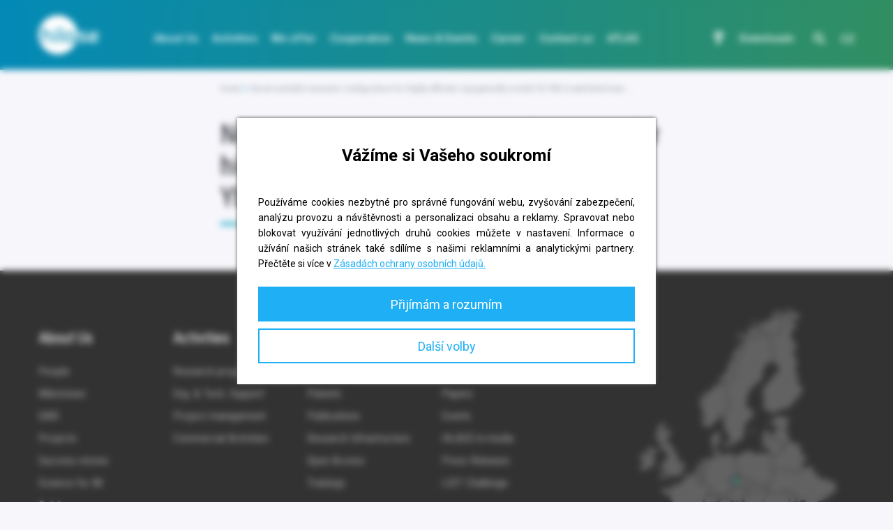

--- FILE ---
content_type: text/html; charset=UTF-8
request_url: https://www.hilase.cz/en/publikace/novel-unstable-resonator-configuration-for-highly-efficient-cryogenically-cooled-ybyag-q-switched-laser/
body_size: 15466
content:
<!DOCTYPE html>
<html lang="en-US" class="no-js">
<head>
	<meta http-equiv="X-UA-Compatible" content="IE=edge" />
	<meta charset="UTF-8">
<script type="text/javascript">
/* <![CDATA[ */
 var gform;gform||(document.addEventListener("gform_main_scripts_loaded",function(){gform.scriptsLoaded=!0}),window.addEventListener("DOMContentLoaded",function(){gform.domLoaded=!0}),gform={domLoaded:!1,scriptsLoaded:!1,initializeOnLoaded:function(o){gform.domLoaded&&gform.scriptsLoaded?o():!gform.domLoaded&&gform.scriptsLoaded?window.addEventListener("DOMContentLoaded",o):document.addEventListener("gform_main_scripts_loaded",o)},hooks:{action:{},filter:{}},addAction:function(o,n,r,t){gform.addHook("action",o,n,r,t)},addFilter:function(o,n,r,t){gform.addHook("filter",o,n,r,t)},doAction:function(o){gform.doHook("action",o,arguments)},applyFilters:function(o){return gform.doHook("filter",o,arguments)},removeAction:function(o,n){gform.removeHook("action",o,n)},removeFilter:function(o,n,r){gform.removeHook("filter",o,n,r)},addHook:function(o,n,r,t,i){null==gform.hooks[o][n]&&(gform.hooks[o][n]=[]);var e=gform.hooks[o][n];null==i&&(i=n+"_"+e.length),gform.hooks[o][n].push({tag:i,callable:r,priority:t=null==t?10:t})},doHook:function(n,o,r){var t;if(r=Array.prototype.slice.call(r,1),null!=gform.hooks[n][o]&&((o=gform.hooks[n][o]).sort(function(o,n){return o.priority-n.priority}),o.forEach(function(o){"function"!=typeof(t=o.callable)&&(t=window[t]),"action"==n?t.apply(null,r):r[0]=t.apply(null,r)})),"filter"==n)return r[0]},removeHook:function(o,n,t,i){var r;null!=gform.hooks[o][n]&&(r=(r=gform.hooks[o][n]).filter(function(o,n,r){return!!(null!=i&&i!=o.tag||null!=t&&t!=o.priority)}),gform.hooks[o][n]=r)}}); 
/* ]]> */
</script>

	<title>Novel unstable resonator configuration for highly efficient cryogenically cooled Yb:YAG Q-switched laser - HiLASE</title>
	<meta name="robots" content="all" />
	<meta name="viewport" content="width=device-width, initial-scale=1.0, viewport-fit=cover" />

    <!-- <meta property="fb:app_id" content="123456789"/> -->
    <!-- <meta property="og:title" content="Hilase" />
<meta property="og:description" content="Hi-tech laserové výzkumné centrum." />-->

<!-- <meta property="og:image" content="https://www.hilase.cz/wp-includes/images/media/default.svg" /> -->

<meta property="og:image" content="" />


<!-- <meta property="og:url" content="https://www.hilase.cz" />
<meta property="og:type" content="website" /> -->

	<link rel="shortcut icon" href="https://www.hilase.cz/wp-content/themes/hilase/images/ico/favicon.ico" />
	<link rel="apple-touch-icon-precomposed" href="https://www.hilase.cz/wp-content/themes/hilase/images/ico/touch-icon.png" />

	<meta name='robots' content='index, follow, max-image-preview:large, max-snippet:-1, max-video-preview:-1' />
	<style>img:is([sizes="auto" i], [sizes^="auto," i]) { contain-intrinsic-size: 3000px 1500px }</style>
	<link rel="alternate" hreflang="cs" href="https://www.hilase.cz/publikace/novel-unstable-resonator-configuration-for-highly-efficient-cryogenically-cooled-ybyag-q-switched-laser/" />
<link rel="alternate" hreflang="en" href="https://www.hilase.cz/en/publikace/novel-unstable-resonator-configuration-for-highly-efficient-cryogenically-cooled-ybyag-q-switched-laser/" />
<link rel="alternate" hreflang="x-default" href="https://www.hilase.cz/publikace/novel-unstable-resonator-configuration-for-highly-efficient-cryogenically-cooled-ybyag-q-switched-laser/" />

	<!-- This site is optimized with the Yoast SEO plugin v23.9 - https://yoast.com/wordpress/plugins/seo/ -->
	<link rel="canonical" href="https://www.hilase.cz/en/publikace/novel-unstable-resonator-configuration-for-highly-efficient-cryogenically-cooled-ybyag-q-switched-laser/" />
	<meta property="og:locale" content="en_US" />
	<meta property="og:type" content="article" />
	<meta property="og:title" content="Novel unstable resonator configuration for highly efficient cryogenically cooled Yb:YAG Q-switched laser - HiLASE" />
	<meta property="og:url" content="https://www.hilase.cz/en/publikace/novel-unstable-resonator-configuration-for-highly-efficient-cryogenically-cooled-ybyag-q-switched-laser/" />
	<meta property="og:site_name" content="HiLASE" />
	<meta name="twitter:card" content="summary_large_image" />
	<script type="application/ld+json" class="yoast-schema-graph">{"@context":"https://schema.org","@graph":[{"@type":"WebPage","@id":"https://www.hilase.cz/en/publikace/novel-unstable-resonator-configuration-for-highly-efficient-cryogenically-cooled-ybyag-q-switched-laser/","url":"https://www.hilase.cz/en/publikace/novel-unstable-resonator-configuration-for-highly-efficient-cryogenically-cooled-ybyag-q-switched-laser/","name":"Novel unstable resonator configuration for highly efficient cryogenically cooled Yb:YAG Q-switched laser - HiLASE","isPartOf":{"@id":"https://www.hilase.cz/#website"},"datePublished":"2021-08-12T08:28:21+00:00","dateModified":"2021-08-12T08:28:21+00:00","breadcrumb":{"@id":"https://www.hilase.cz/en/publikace/novel-unstable-resonator-configuration-for-highly-efficient-cryogenically-cooled-ybyag-q-switched-laser/#breadcrumb"},"inLanguage":"en-US","potentialAction":[{"@type":"ReadAction","target":["https://www.hilase.cz/en/publikace/novel-unstable-resonator-configuration-for-highly-efficient-cryogenically-cooled-ybyag-q-switched-laser/"]}]},{"@type":"BreadcrumbList","@id":"https://www.hilase.cz/en/publikace/novel-unstable-resonator-configuration-for-highly-efficient-cryogenically-cooled-ybyag-q-switched-laser/#breadcrumb","itemListElement":[{"@type":"ListItem","position":1,"name":"Domů","item":"https://www.hilase.cz/en/"},{"@type":"ListItem","position":2,"name":"Novel unstable resonator configuration for highly efficient cryogenically cooled Yb:YAG Q-switched laser"}]},{"@type":"WebSite","@id":"https://www.hilase.cz/#website","url":"https://www.hilase.cz/","name":"HiLASE","description":"Hi-tech laserové výzkumné centrum","potentialAction":[{"@type":"SearchAction","target":{"@type":"EntryPoint","urlTemplate":"https://www.hilase.cz/?s={search_term_string}"},"query-input":{"@type":"PropertyValueSpecification","valueRequired":true,"valueName":"search_term_string"}}],"inLanguage":"en-US"}]}</script>
	<!-- / Yoast SEO plugin. -->


<link rel='dns-prefetch' href='//code.jquery.com' />
		<!-- This site uses the Google Analytics by MonsterInsights plugin v9.2.2 - Using Analytics tracking - https://www.monsterinsights.com/ -->
							<script src="//www.googletagmanager.com/gtag/js?id=G-13QWVVZJJB"  data-cfasync="false" data-wpfc-render="false" type="text/javascript" async></script>
			<script data-cfasync="false" data-wpfc-render="false" type="text/javascript">
				var mi_version = '9.2.2';
				var mi_track_user = true;
				var mi_no_track_reason = '';
								var MonsterInsightsDefaultLocations = {"page_location":"https:\/\/www.hilase.cz\/en\/publikace\/novel-unstable-resonator-configuration-for-highly-efficient-cryogenically-cooled-ybyag-q-switched-laser\/"};
				if ( typeof MonsterInsightsPrivacyGuardFilter === 'function' ) {
					var MonsterInsightsLocations = (typeof MonsterInsightsExcludeQuery === 'object') ? MonsterInsightsPrivacyGuardFilter( MonsterInsightsExcludeQuery ) : MonsterInsightsPrivacyGuardFilter( MonsterInsightsDefaultLocations );
				} else {
					var MonsterInsightsLocations = (typeof MonsterInsightsExcludeQuery === 'object') ? MonsterInsightsExcludeQuery : MonsterInsightsDefaultLocations;
				}

								var disableStrs = [
										'ga-disable-G-13QWVVZJJB',
									];

				/* Function to detect opted out users */
				function __gtagTrackerIsOptedOut() {
					for (var index = 0; index < disableStrs.length; index++) {
						if (document.cookie.indexOf(disableStrs[index] + '=true') > -1) {
							return true;
						}
					}

					return false;
				}

				/* Disable tracking if the opt-out cookie exists. */
				if (__gtagTrackerIsOptedOut()) {
					for (var index = 0; index < disableStrs.length; index++) {
						window[disableStrs[index]] = true;
					}
				}

				/* Opt-out function */
				function __gtagTrackerOptout() {
					for (var index = 0; index < disableStrs.length; index++) {
						document.cookie = disableStrs[index] + '=true; expires=Thu, 31 Dec 2099 23:59:59 UTC; path=/';
						window[disableStrs[index]] = true;
					}
				}

				if ('undefined' === typeof gaOptout) {
					function gaOptout() {
						__gtagTrackerOptout();
					}
				}
								window.dataLayer = window.dataLayer || [];

				window.MonsterInsightsDualTracker = {
					helpers: {},
					trackers: {},
				};
				if (mi_track_user) {
					function __gtagDataLayer() {
						dataLayer.push(arguments);
					}

					function __gtagTracker(type, name, parameters) {
						if (!parameters) {
							parameters = {};
						}

						if (parameters.send_to) {
							__gtagDataLayer.apply(null, arguments);
							return;
						}

						if (type === 'event') {
														parameters.send_to = monsterinsights_frontend.v4_id;
							var hookName = name;
							if (typeof parameters['event_category'] !== 'undefined') {
								hookName = parameters['event_category'] + ':' + name;
							}

							if (typeof MonsterInsightsDualTracker.trackers[hookName] !== 'undefined') {
								MonsterInsightsDualTracker.trackers[hookName](parameters);
							} else {
								__gtagDataLayer('event', name, parameters);
							}
							
						} else {
							__gtagDataLayer.apply(null, arguments);
						}
					}

					__gtagTracker('js', new Date());
					__gtagTracker('set', {
						'developer_id.dZGIzZG': true,
											});
					if ( MonsterInsightsLocations.page_location ) {
						__gtagTracker('set', MonsterInsightsLocations);
					}
										__gtagTracker('config', 'G-13QWVVZJJB', {"forceSSL":"true","link_attribution":"true"} );
															window.gtag = __gtagTracker;										(function () {
						/* https://developers.google.com/analytics/devguides/collection/analyticsjs/ */
						/* ga and __gaTracker compatibility shim. */
						var noopfn = function () {
							return null;
						};
						var newtracker = function () {
							return new Tracker();
						};
						var Tracker = function () {
							return null;
						};
						var p = Tracker.prototype;
						p.get = noopfn;
						p.set = noopfn;
						p.send = function () {
							var args = Array.prototype.slice.call(arguments);
							args.unshift('send');
							__gaTracker.apply(null, args);
						};
						var __gaTracker = function () {
							var len = arguments.length;
							if (len === 0) {
								return;
							}
							var f = arguments[len - 1];
							if (typeof f !== 'object' || f === null || typeof f.hitCallback !== 'function') {
								if ('send' === arguments[0]) {
									var hitConverted, hitObject = false, action;
									if ('event' === arguments[1]) {
										if ('undefined' !== typeof arguments[3]) {
											hitObject = {
												'eventAction': arguments[3],
												'eventCategory': arguments[2],
												'eventLabel': arguments[4],
												'value': arguments[5] ? arguments[5] : 1,
											}
										}
									}
									if ('pageview' === arguments[1]) {
										if ('undefined' !== typeof arguments[2]) {
											hitObject = {
												'eventAction': 'page_view',
												'page_path': arguments[2],
											}
										}
									}
									if (typeof arguments[2] === 'object') {
										hitObject = arguments[2];
									}
									if (typeof arguments[5] === 'object') {
										Object.assign(hitObject, arguments[5]);
									}
									if ('undefined' !== typeof arguments[1].hitType) {
										hitObject = arguments[1];
										if ('pageview' === hitObject.hitType) {
											hitObject.eventAction = 'page_view';
										}
									}
									if (hitObject) {
										action = 'timing' === arguments[1].hitType ? 'timing_complete' : hitObject.eventAction;
										hitConverted = mapArgs(hitObject);
										__gtagTracker('event', action, hitConverted);
									}
								}
								return;
							}

							function mapArgs(args) {
								var arg, hit = {};
								var gaMap = {
									'eventCategory': 'event_category',
									'eventAction': 'event_action',
									'eventLabel': 'event_label',
									'eventValue': 'event_value',
									'nonInteraction': 'non_interaction',
									'timingCategory': 'event_category',
									'timingVar': 'name',
									'timingValue': 'value',
									'timingLabel': 'event_label',
									'page': 'page_path',
									'location': 'page_location',
									'title': 'page_title',
									'referrer' : 'page_referrer',
								};
								for (arg in args) {
																		if (!(!args.hasOwnProperty(arg) || !gaMap.hasOwnProperty(arg))) {
										hit[gaMap[arg]] = args[arg];
									} else {
										hit[arg] = args[arg];
									}
								}
								return hit;
							}

							try {
								f.hitCallback();
							} catch (ex) {
							}
						};
						__gaTracker.create = newtracker;
						__gaTracker.getByName = newtracker;
						__gaTracker.getAll = function () {
							return [];
						};
						__gaTracker.remove = noopfn;
						__gaTracker.loaded = true;
						window['__gaTracker'] = __gaTracker;
					})();
									} else {
										console.log("");
					(function () {
						function __gtagTracker() {
							return null;
						}

						window['__gtagTracker'] = __gtagTracker;
						window['gtag'] = __gtagTracker;
					})();
									}
			</script>
				<!-- / Google Analytics by MonsterInsights -->
		<script type="text/javascript">
/* <![CDATA[ */
window._wpemojiSettings = {"baseUrl":"https:\/\/s.w.org\/images\/core\/emoji\/15.0.3\/72x72\/","ext":".png","svgUrl":"https:\/\/s.w.org\/images\/core\/emoji\/15.0.3\/svg\/","svgExt":".svg","source":{"concatemoji":"https:\/\/www.hilase.cz\/wp-includes\/js\/wp-emoji-release.min.js?ver=6.7.1"}};
/*! This file is auto-generated */
!function(i,n){var o,s,e;function c(e){try{var t={supportTests:e,timestamp:(new Date).valueOf()};sessionStorage.setItem(o,JSON.stringify(t))}catch(e){}}function p(e,t,n){e.clearRect(0,0,e.canvas.width,e.canvas.height),e.fillText(t,0,0);var t=new Uint32Array(e.getImageData(0,0,e.canvas.width,e.canvas.height).data),r=(e.clearRect(0,0,e.canvas.width,e.canvas.height),e.fillText(n,0,0),new Uint32Array(e.getImageData(0,0,e.canvas.width,e.canvas.height).data));return t.every(function(e,t){return e===r[t]})}function u(e,t,n){switch(t){case"flag":return n(e,"\ud83c\udff3\ufe0f\u200d\u26a7\ufe0f","\ud83c\udff3\ufe0f\u200b\u26a7\ufe0f")?!1:!n(e,"\ud83c\uddfa\ud83c\uddf3","\ud83c\uddfa\u200b\ud83c\uddf3")&&!n(e,"\ud83c\udff4\udb40\udc67\udb40\udc62\udb40\udc65\udb40\udc6e\udb40\udc67\udb40\udc7f","\ud83c\udff4\u200b\udb40\udc67\u200b\udb40\udc62\u200b\udb40\udc65\u200b\udb40\udc6e\u200b\udb40\udc67\u200b\udb40\udc7f");case"emoji":return!n(e,"\ud83d\udc26\u200d\u2b1b","\ud83d\udc26\u200b\u2b1b")}return!1}function f(e,t,n){var r="undefined"!=typeof WorkerGlobalScope&&self instanceof WorkerGlobalScope?new OffscreenCanvas(300,150):i.createElement("canvas"),a=r.getContext("2d",{willReadFrequently:!0}),o=(a.textBaseline="top",a.font="600 32px Arial",{});return e.forEach(function(e){o[e]=t(a,e,n)}),o}function t(e){var t=i.createElement("script");t.src=e,t.defer=!0,i.head.appendChild(t)}"undefined"!=typeof Promise&&(o="wpEmojiSettingsSupports",s=["flag","emoji"],n.supports={everything:!0,everythingExceptFlag:!0},e=new Promise(function(e){i.addEventListener("DOMContentLoaded",e,{once:!0})}),new Promise(function(t){var n=function(){try{var e=JSON.parse(sessionStorage.getItem(o));if("object"==typeof e&&"number"==typeof e.timestamp&&(new Date).valueOf()<e.timestamp+604800&&"object"==typeof e.supportTests)return e.supportTests}catch(e){}return null}();if(!n){if("undefined"!=typeof Worker&&"undefined"!=typeof OffscreenCanvas&&"undefined"!=typeof URL&&URL.createObjectURL&&"undefined"!=typeof Blob)try{var e="postMessage("+f.toString()+"("+[JSON.stringify(s),u.toString(),p.toString()].join(",")+"));",r=new Blob([e],{type:"text/javascript"}),a=new Worker(URL.createObjectURL(r),{name:"wpTestEmojiSupports"});return void(a.onmessage=function(e){c(n=e.data),a.terminate(),t(n)})}catch(e){}c(n=f(s,u,p))}t(n)}).then(function(e){for(var t in e)n.supports[t]=e[t],n.supports.everything=n.supports.everything&&n.supports[t],"flag"!==t&&(n.supports.everythingExceptFlag=n.supports.everythingExceptFlag&&n.supports[t]);n.supports.everythingExceptFlag=n.supports.everythingExceptFlag&&!n.supports.flag,n.DOMReady=!1,n.readyCallback=function(){n.DOMReady=!0}}).then(function(){return e}).then(function(){var e;n.supports.everything||(n.readyCallback(),(e=n.source||{}).concatemoji?t(e.concatemoji):e.wpemoji&&e.twemoji&&(t(e.twemoji),t(e.wpemoji)))}))}((window,document),window._wpemojiSettings);
/* ]]> */
</script>
<style id='wp-emoji-styles-inline-css' type='text/css'>

	img.wp-smiley, img.emoji {
		display: inline !important;
		border: none !important;
		box-shadow: none !important;
		height: 1em !important;
		width: 1em !important;
		margin: 0 0.07em !important;
		vertical-align: -0.1em !important;
		background: none !important;
		padding: 0 !important;
	}
</style>
<link rel='stylesheet' id='wp-block-library-css' href='https://www.hilase.cz/wp-includes/css/dist/block-library/style.min.css?ver=6.7.1' type='text/css' media='all' />
<style id='classic-theme-styles-inline-css' type='text/css'>
/*! This file is auto-generated */
.wp-block-button__link{color:#fff;background-color:#32373c;border-radius:9999px;box-shadow:none;text-decoration:none;padding:calc(.667em + 2px) calc(1.333em + 2px);font-size:1.125em}.wp-block-file__button{background:#32373c;color:#fff;text-decoration:none}
</style>
<style id='global-styles-inline-css' type='text/css'>
:root{--wp--preset--aspect-ratio--square: 1;--wp--preset--aspect-ratio--4-3: 4/3;--wp--preset--aspect-ratio--3-4: 3/4;--wp--preset--aspect-ratio--3-2: 3/2;--wp--preset--aspect-ratio--2-3: 2/3;--wp--preset--aspect-ratio--16-9: 16/9;--wp--preset--aspect-ratio--9-16: 9/16;--wp--preset--color--black: #000000;--wp--preset--color--cyan-bluish-gray: #abb8c3;--wp--preset--color--white: #ffffff;--wp--preset--color--pale-pink: #f78da7;--wp--preset--color--vivid-red: #cf2e2e;--wp--preset--color--luminous-vivid-orange: #ff6900;--wp--preset--color--luminous-vivid-amber: #fcb900;--wp--preset--color--light-green-cyan: #7bdcb5;--wp--preset--color--vivid-green-cyan: #00d084;--wp--preset--color--pale-cyan-blue: #8ed1fc;--wp--preset--color--vivid-cyan-blue: #0693e3;--wp--preset--color--vivid-purple: #9b51e0;--wp--preset--gradient--vivid-cyan-blue-to-vivid-purple: linear-gradient(135deg,rgba(6,147,227,1) 0%,rgb(155,81,224) 100%);--wp--preset--gradient--light-green-cyan-to-vivid-green-cyan: linear-gradient(135deg,rgb(122,220,180) 0%,rgb(0,208,130) 100%);--wp--preset--gradient--luminous-vivid-amber-to-luminous-vivid-orange: linear-gradient(135deg,rgba(252,185,0,1) 0%,rgba(255,105,0,1) 100%);--wp--preset--gradient--luminous-vivid-orange-to-vivid-red: linear-gradient(135deg,rgba(255,105,0,1) 0%,rgb(207,46,46) 100%);--wp--preset--gradient--very-light-gray-to-cyan-bluish-gray: linear-gradient(135deg,rgb(238,238,238) 0%,rgb(169,184,195) 100%);--wp--preset--gradient--cool-to-warm-spectrum: linear-gradient(135deg,rgb(74,234,220) 0%,rgb(151,120,209) 20%,rgb(207,42,186) 40%,rgb(238,44,130) 60%,rgb(251,105,98) 80%,rgb(254,248,76) 100%);--wp--preset--gradient--blush-light-purple: linear-gradient(135deg,rgb(255,206,236) 0%,rgb(152,150,240) 100%);--wp--preset--gradient--blush-bordeaux: linear-gradient(135deg,rgb(254,205,165) 0%,rgb(254,45,45) 50%,rgb(107,0,62) 100%);--wp--preset--gradient--luminous-dusk: linear-gradient(135deg,rgb(255,203,112) 0%,rgb(199,81,192) 50%,rgb(65,88,208) 100%);--wp--preset--gradient--pale-ocean: linear-gradient(135deg,rgb(255,245,203) 0%,rgb(182,227,212) 50%,rgb(51,167,181) 100%);--wp--preset--gradient--electric-grass: linear-gradient(135deg,rgb(202,248,128) 0%,rgb(113,206,126) 100%);--wp--preset--gradient--midnight: linear-gradient(135deg,rgb(2,3,129) 0%,rgb(40,116,252) 100%);--wp--preset--font-size--small: 13px;--wp--preset--font-size--medium: 20px;--wp--preset--font-size--large: 36px;--wp--preset--font-size--x-large: 42px;--wp--preset--spacing--20: 0.44rem;--wp--preset--spacing--30: 0.67rem;--wp--preset--spacing--40: 1rem;--wp--preset--spacing--50: 1.5rem;--wp--preset--spacing--60: 2.25rem;--wp--preset--spacing--70: 3.38rem;--wp--preset--spacing--80: 5.06rem;--wp--preset--shadow--natural: 6px 6px 9px rgba(0, 0, 0, 0.2);--wp--preset--shadow--deep: 12px 12px 50px rgba(0, 0, 0, 0.4);--wp--preset--shadow--sharp: 6px 6px 0px rgba(0, 0, 0, 0.2);--wp--preset--shadow--outlined: 6px 6px 0px -3px rgba(255, 255, 255, 1), 6px 6px rgba(0, 0, 0, 1);--wp--preset--shadow--crisp: 6px 6px 0px rgba(0, 0, 0, 1);}:where(.is-layout-flex){gap: 0.5em;}:where(.is-layout-grid){gap: 0.5em;}body .is-layout-flex{display: flex;}.is-layout-flex{flex-wrap: wrap;align-items: center;}.is-layout-flex > :is(*, div){margin: 0;}body .is-layout-grid{display: grid;}.is-layout-grid > :is(*, div){margin: 0;}:where(.wp-block-columns.is-layout-flex){gap: 2em;}:where(.wp-block-columns.is-layout-grid){gap: 2em;}:where(.wp-block-post-template.is-layout-flex){gap: 1.25em;}:where(.wp-block-post-template.is-layout-grid){gap: 1.25em;}.has-black-color{color: var(--wp--preset--color--black) !important;}.has-cyan-bluish-gray-color{color: var(--wp--preset--color--cyan-bluish-gray) !important;}.has-white-color{color: var(--wp--preset--color--white) !important;}.has-pale-pink-color{color: var(--wp--preset--color--pale-pink) !important;}.has-vivid-red-color{color: var(--wp--preset--color--vivid-red) !important;}.has-luminous-vivid-orange-color{color: var(--wp--preset--color--luminous-vivid-orange) !important;}.has-luminous-vivid-amber-color{color: var(--wp--preset--color--luminous-vivid-amber) !important;}.has-light-green-cyan-color{color: var(--wp--preset--color--light-green-cyan) !important;}.has-vivid-green-cyan-color{color: var(--wp--preset--color--vivid-green-cyan) !important;}.has-pale-cyan-blue-color{color: var(--wp--preset--color--pale-cyan-blue) !important;}.has-vivid-cyan-blue-color{color: var(--wp--preset--color--vivid-cyan-blue) !important;}.has-vivid-purple-color{color: var(--wp--preset--color--vivid-purple) !important;}.has-black-background-color{background-color: var(--wp--preset--color--black) !important;}.has-cyan-bluish-gray-background-color{background-color: var(--wp--preset--color--cyan-bluish-gray) !important;}.has-white-background-color{background-color: var(--wp--preset--color--white) !important;}.has-pale-pink-background-color{background-color: var(--wp--preset--color--pale-pink) !important;}.has-vivid-red-background-color{background-color: var(--wp--preset--color--vivid-red) !important;}.has-luminous-vivid-orange-background-color{background-color: var(--wp--preset--color--luminous-vivid-orange) !important;}.has-luminous-vivid-amber-background-color{background-color: var(--wp--preset--color--luminous-vivid-amber) !important;}.has-light-green-cyan-background-color{background-color: var(--wp--preset--color--light-green-cyan) !important;}.has-vivid-green-cyan-background-color{background-color: var(--wp--preset--color--vivid-green-cyan) !important;}.has-pale-cyan-blue-background-color{background-color: var(--wp--preset--color--pale-cyan-blue) !important;}.has-vivid-cyan-blue-background-color{background-color: var(--wp--preset--color--vivid-cyan-blue) !important;}.has-vivid-purple-background-color{background-color: var(--wp--preset--color--vivid-purple) !important;}.has-black-border-color{border-color: var(--wp--preset--color--black) !important;}.has-cyan-bluish-gray-border-color{border-color: var(--wp--preset--color--cyan-bluish-gray) !important;}.has-white-border-color{border-color: var(--wp--preset--color--white) !important;}.has-pale-pink-border-color{border-color: var(--wp--preset--color--pale-pink) !important;}.has-vivid-red-border-color{border-color: var(--wp--preset--color--vivid-red) !important;}.has-luminous-vivid-orange-border-color{border-color: var(--wp--preset--color--luminous-vivid-orange) !important;}.has-luminous-vivid-amber-border-color{border-color: var(--wp--preset--color--luminous-vivid-amber) !important;}.has-light-green-cyan-border-color{border-color: var(--wp--preset--color--light-green-cyan) !important;}.has-vivid-green-cyan-border-color{border-color: var(--wp--preset--color--vivid-green-cyan) !important;}.has-pale-cyan-blue-border-color{border-color: var(--wp--preset--color--pale-cyan-blue) !important;}.has-vivid-cyan-blue-border-color{border-color: var(--wp--preset--color--vivid-cyan-blue) !important;}.has-vivid-purple-border-color{border-color: var(--wp--preset--color--vivid-purple) !important;}.has-vivid-cyan-blue-to-vivid-purple-gradient-background{background: var(--wp--preset--gradient--vivid-cyan-blue-to-vivid-purple) !important;}.has-light-green-cyan-to-vivid-green-cyan-gradient-background{background: var(--wp--preset--gradient--light-green-cyan-to-vivid-green-cyan) !important;}.has-luminous-vivid-amber-to-luminous-vivid-orange-gradient-background{background: var(--wp--preset--gradient--luminous-vivid-amber-to-luminous-vivid-orange) !important;}.has-luminous-vivid-orange-to-vivid-red-gradient-background{background: var(--wp--preset--gradient--luminous-vivid-orange-to-vivid-red) !important;}.has-very-light-gray-to-cyan-bluish-gray-gradient-background{background: var(--wp--preset--gradient--very-light-gray-to-cyan-bluish-gray) !important;}.has-cool-to-warm-spectrum-gradient-background{background: var(--wp--preset--gradient--cool-to-warm-spectrum) !important;}.has-blush-light-purple-gradient-background{background: var(--wp--preset--gradient--blush-light-purple) !important;}.has-blush-bordeaux-gradient-background{background: var(--wp--preset--gradient--blush-bordeaux) !important;}.has-luminous-dusk-gradient-background{background: var(--wp--preset--gradient--luminous-dusk) !important;}.has-pale-ocean-gradient-background{background: var(--wp--preset--gradient--pale-ocean) !important;}.has-electric-grass-gradient-background{background: var(--wp--preset--gradient--electric-grass) !important;}.has-midnight-gradient-background{background: var(--wp--preset--gradient--midnight) !important;}.has-small-font-size{font-size: var(--wp--preset--font-size--small) !important;}.has-medium-font-size{font-size: var(--wp--preset--font-size--medium) !important;}.has-large-font-size{font-size: var(--wp--preset--font-size--large) !important;}.has-x-large-font-size{font-size: var(--wp--preset--font-size--x-large) !important;}
:where(.wp-block-post-template.is-layout-flex){gap: 1.25em;}:where(.wp-block-post-template.is-layout-grid){gap: 1.25em;}
:where(.wp-block-columns.is-layout-flex){gap: 2em;}:where(.wp-block-columns.is-layout-grid){gap: 2em;}
:root :where(.wp-block-pullquote){font-size: 1.5em;line-height: 1.6;}
</style>
<link rel='stylesheet' id='theme-style-css' href='https://www.hilase.cz/wp-content/themes/hilase/css/style.min.css?ver=1.26' type='text/css' media='screen' />
<link rel='stylesheet' id='print-style-css' href='https://www.hilase.cz/wp-content/themes/hilase/css/print.min.css' type='text/css' media='print' />
<script type="text/javascript" src="https://www.hilase.cz/wp-content/plugins/google-analytics-for-wordpress/assets/js/frontend-gtag.min.js?ver=9.2.2" id="monsterinsights-frontend-script-js" async="async" data-wp-strategy="async"></script>
<script data-cfasync="false" data-wpfc-render="false" type="text/javascript" id='monsterinsights-frontend-script-js-extra'>/* <![CDATA[ */
var monsterinsights_frontend = {"js_events_tracking":"true","download_extensions":"doc,pdf,ppt,zip,xls,docx,pptx,xlsx,mp4","inbound_paths":"[{\"path\":\"\\\/go\\\/\",\"label\":\"affiliate\"},{\"path\":\"\\\/recommend\\\/\",\"label\":\"affiliate\"}]","home_url":"https:\/\/www.hilase.cz\/en\/","hash_tracking":"false","v4_id":"G-13QWVVZJJB"};/* ]]> */
</script>
<script type="text/javascript" src="https://www.hilase.cz/wp-content/themes/hilase/js/jquery.min.js?ver=3.2.1" id="jquery-js"></script>
<script type="text/javascript" src="https://code.jquery.com/jquery-migrate-1.4.1.min.js?ver=1.4.1" id="jquery-migrate-js"></script>
<link rel="https://api.w.org/" href="https://www.hilase.cz/en/wp-json/" /><link rel="alternate" title="JSON" type="application/json" href="https://www.hilase.cz/en/wp-json/wp/v2/publikace/14919" /><link rel="alternate" title="oEmbed (JSON)" type="application/json+oembed" href="https://www.hilase.cz/en/wp-json/oembed/1.0/embed?url=https%3A%2F%2Fwww.hilase.cz%2Fen%2Fpublikace%2Fnovel-unstable-resonator-configuration-for-highly-efficient-cryogenically-cooled-ybyag-q-switched-laser%2F" />
<link rel="alternate" title="oEmbed (XML)" type="text/xml+oembed" href="https://www.hilase.cz/en/wp-json/oembed/1.0/embed?url=https%3A%2F%2Fwww.hilase.cz%2Fen%2Fpublikace%2Fnovel-unstable-resonator-configuration-for-highly-efficient-cryogenically-cooled-ybyag-q-switched-laser%2F&#038;format=xml" />
<meta name="generator" content="WPML ver:4.6.12 stt:9,1;" />
<script type="text/javascript" src="https://hrabos-gdpr.aira.cz/3abe31c5-401f-40ab-b2cb-016131df1446/init.js"></script>

		<style type="text/css" id="wp-custom-css">
			.icon--linkedin:before {
	content: "\E016";
}
.icon--instagram:before{
	content: "\EA92";
}
.cards__attrs{
	overflow-wrap: anywhere;
}
.subnav__content ul li:nth-child(7){
	display: none!important;
}
.success-story__content {
 margin-bottom:30px;
}
.nav{
	max-width:860px !important;
}
.subnav__content{
	max-width:758px !important;
}

/* ✅ ATLAS – menu přesně v jedné řadě, dorovnané, s malou mezerou před žárovkou */
@media (min-width: 1200px) {
  .page-template-section-atlas .nav ul.reset {
    display: flex !important;
    justify-content: center;
    align-items: center;
    flex-wrap: nowrap !important;
    gap: 18px; /* menší mezery, aby se to vešlo */
    list-style: none;
    margin: 0 auto;
    padding: 0;
    width: auto;
  }

  .page-template-section-atlas .nav ul.reset > li {
    display: inline-block;
    margin: 0;
    white-space: nowrap;
    float: none !important;
  }

  .page-template-section-atlas .nav ul.reset a {
    font-size: 14px;
    font-weight: 500;
    text-decoration: none;
  }

  /* Mezera mezi ATLAS a žárovkou */
  .page-template-section-atlas .nav ul.reset > li:last-child {
    margin-right: 22px;
  }
}

/* jemnější úprava pro užší obrazovky */
@media (min-width: 1200px) and (max-width: 1450px) {
  .page-template-section-atlas .nav ul.reset {
    gap: 10px;
  }
  .page-template-section-atlas .nav ul.reset a {
    font-size: 14px;
  }
}
		</style>
		    <link rel='stylesheet' id='fa-style-css'  href='https://www.hilase.cz/wp-content/themes/hilase/css/all.css' type='text/css' media='screen' />
    

</head>

<body class="publikace-template-default single single-publikace postid-14919 sub-page header-dark bread-small page-id-14919">
	<div class="container">
		<div class="header">
			<div class="section">
				<p class="sitelogo">					<a href="https://www.hilase.cz/en/"><img src="https://www.hilase.cz/wp-content/themes/hilase/images/logo.svg" alt="HiLASE" width="66" /></a>
				</p>
				<img src="https://www.hilase.cz/wp-content/themes/hilase/images/logo-print.svg" alt="HiLASE" width="100" class="logo-print" />

				<div class="header__top">
					<div class="langswitch">
						<a href="https://www.hilase.cz/publikace/novel-unstable-resonator-configuration-for-highly-efficient-cryogenically-cooled-ybyag-q-switched-laser/">CZ</a>					</div>

					<div class="hamburger js-hamburger">
						<a href="#"><span class="lines"></span></a>
					</div>
				</div>

				<div class="header__holder">
					<div class="nav">
						<ul id="menu-hlavni-menu-en" class="reset"><li id="menu-item-145" class="menu-item menu-item-type-post_type menu-item-object-page menu-item-145"><a href="https://www.hilase.cz/en/about-us/">About Us</a></li>
<li id="menu-item-834" class="menu-item menu-item-type-post_type menu-item-object-page menu-item-834"><a href="https://www.hilase.cz/en/activities/">Activities</a></li>
<li id="menu-item-836" class="menu-item menu-item-type-post_type menu-item-object-page menu-item-836"><a href="https://www.hilase.cz/en/we-offer/">We offer</a></li>
<li id="menu-item-839" class="menu-item menu-item-type-post_type menu-item-object-page menu-item-839"><a href="https://www.hilase.cz/en/cooperation/">Cooperation</a></li>
<li id="menu-item-840" class="menu-news menu-item menu-item-type-post_type menu-item-object-page menu-item-840"><a href="https://www.hilase.cz/en/news-events/">News &#038; Events</a></li>
<li id="menu-item-37636" class="menu-item menu-item-type-custom menu-item-object-custom menu-item-37636"><a href="https://career.hilase.cz/en/">Career</a></li>
<li id="menu-item-843" class="menu-item menu-item-type-post_type menu-item-object-page menu-item-843"><a href="https://www.hilase.cz/en/contact-us/">Contact us</a></li>
<li id="menu-item-36587" class="menu-item menu-item-type-post_type menu-item-object-page menu-item-36587"><a href="https://www.hilase.cz/en/atlas/">ATLAS</a></li>
</ul>					</div><!-- /nav -->

                    <div class="top">
                        <ul class="reset">
                            <li class="svetlo">
                                <a href="http://www.avcr.cz/cs/strategie/vyzkumne-programy/prehled-programu/17.-svetlo-ve-sluzbach-spolecnosti/index.html" title="Light at the Service of Society" target="_blank">
                                    <img src="https://www.hilase.cz/wp-content/themes/hilase/images/logo-svetlo.png" alt="Light at the Service of Society" width="20" class="logo-svetlo" />
                                </a>
                            </li>

	                        
                                <li><a href="https://www.hilase.cz/en/downloads/">Downloads</a></li>

	                                                                                </ul>
                    </div>

					<div class="search js-search">
						<a href="#" class="search__trigger"><span class="icon icon--loupe"></span></a>

						<div class="search__form">
							<form role="search" id="searchform" action="https://www.hilase.cz/en/" method="get">
	<input type="text" id="s" name="s" value="" class="search__input" />
	<button type="submit" class="search__btn" title="Search"><span class="icon icon--loupe"></span></button>
</form>							</div>
					</div><!-- /search -->
				</div><!-- /header__holder -->
			</div><!-- /section -->
		</div><!-- /header -->

		<div class="main">
			

			<div class="group">
				<div class="content">
					<div class="section">
						<div class="bread"><ul class="reset" itemscope itemtype="http://data-vocabulary.org/Breadcrumb"><li><a href="https://www.hilase.cz/en/" itemprop="Home">Home</a></li> <li><a href="https://www.hilase.cz/en/publikace/novel-unstable-resonator-configuration-for-highly-efficient-cryogenically-cooled-ybyag-q-switched-laser/" itemprop="Novel unstable resonator configuration for highly efficient cryogenically cooled Yb:YAG Q-switched laser">Novel unstable resonator configuration for highly efficient cryogenically cooled Yb:YAG Q-switched laser</a></li> <li><a href="" itemprop="Novel unstable resonator configuration for highly efficient cryogenically cooled Yb:YAG Q-switched laser">Novel unstable resonator configuration for highly efficient cryogenically cooled Yb:YAG Q-switched laser</a></li> </ul></div><!-- /bread -->
													<div class="post-type--publikace">
								<div class="article article--np">
									<h1>
										Novel unstable resonator configuration for highly efficient cryogenically cooled Yb:YAG Q-switched laser																													</h1>
								</div>

															</div>
											</div>
				</div><!-- /content -->
			</div><!-- /group -->
		</div><!-- /main -->
	</div><!-- /container -->

	<div class="footer">
		<div class="section">
			<div class="footer__main">
									<div class="dir">
													<div class="dir__col">
								<p class="dir__head">About Us</p><div class="dir__content"><ul class="reset"><li><a href="https://www.hilase.cz/en/about-us/people/">People</a></li><li><a href="https://www.hilase.cz/en/milestones/">Milestones</a></li><li><a href="https://www.hilase.cz/en/about-us/quality-management-system/">QMS</a></li><li><a href="https://www.hilase.cz/en/projects/">Projects</a></li><li><a href="https://www.hilase.cz/en/success-stories/">Success stories</a></li><li><a href="https://www.hilase.cz/en/about-us/popularisation-of-science/">Science for All</a></li><li><a href="https://www.hilase.cz/en/building/">Building</a></li></ul></div>							</div><!-- /dir__col -->
													<div class="dir__col">
								<p class="dir__head">Activities</p><div class="dir__content"><ul class="reset"><li><a href="https://www.hilase.cz/en/research-programmes/">Research programmes</a></li><li><a href="https://www.hilase.cz/en/activities/technicka-podpora/">Eng. & Tech. Support</a></li><li><a href="https://www.hilase.cz/en/activities/project-management/">Project management</a></li><li><a href="https://www.hilase.cz/en/activities/technology-transfer/">Commercial Activities</a></li></ul></div>							</div><!-- /dir__col -->
													<div class="dir__col">
								<p class="dir__head">We offer</p><div class="dir__content"><ul class="reset"><li><a href="https://www.hilase.cz/en/products/">Products &#038; Services</a></li><li><a href="https://www.hilase.cz/en/we-offer/patents/">Patents</a></li><li><a href="https://www.hilase.cz/en/we-offer/publications/">Publications</a></li><li><a href="https://www.hilase.cz/en/research-infrastructure-for-open-access/">Research Infrastructure</a></li><li><a href="https://www.hilase.cz/en/we-offer/open-access-options/">Open Access</a></li><li><a href="https://www.hilase.cz/en/trainings/">Trainings</a></li></ul></div>							</div><!-- /dir__col -->
													<div class="dir__col">
								<p class="dir__head">News &#038; Events</p><div class="dir__content"><ul class="reset"><li><a href="https://www.hilase.cz/en/news/">News</a></li><li><a href="https://www.hilase.cz/en/papers/">Papers</a></li><li><a href="https://www.hilase.cz/en/events/">Events</a></li><li><a href="https://www.hilase.cz/en/hilase-in-media/">HiLASE in media</a></li><li><a href="https://www.hilase.cz/en/press-releases/">Press Releases</a></li><li><a href="https://www.hilase.cz/en/lidt-challenge/">LIDT Challenge</a></li></ul></div>							</div><!-- /dir__col -->
											</div><!-- /dir -->
				
				<div class="newsletter">
					<div class="gform">
						<script type="text/javascript"></script>
                <div class='gf_browser_chrome gform_wrapper gform_legacy_markup_wrapper gform-theme--no-framework' data-form-theme='legacy' data-form-index='0' id='gform_wrapper_1' ><style>#gform_wrapper_1[data-form-index="0"].gform-theme,[data-parent-form="1_0"]{--gf-color-primary: #204ce5;--gf-color-primary-rgb: 32, 76, 229;--gf-color-primary-contrast: #fff;--gf-color-primary-contrast-rgb: 255, 255, 255;--gf-color-primary-darker: #001AB3;--gf-color-primary-lighter: #527EFF;--gf-color-secondary: #fff;--gf-color-secondary-rgb: 255, 255, 255;--gf-color-secondary-contrast: #112337;--gf-color-secondary-contrast-rgb: 17, 35, 55;--gf-color-secondary-darker: #F5F5F5;--gf-color-secondary-lighter: #FFFFFF;--gf-color-out-ctrl-light: rgba(17, 35, 55, 0.1);--gf-color-out-ctrl-light-rgb: 17, 35, 55;--gf-color-out-ctrl-light-darker: rgba(104, 110, 119, 0.35);--gf-color-out-ctrl-light-lighter: #F5F5F5;--gf-color-out-ctrl-dark: #585e6a;--gf-color-out-ctrl-dark-rgb: 88, 94, 106;--gf-color-out-ctrl-dark-darker: #112337;--gf-color-out-ctrl-dark-lighter: rgba(17, 35, 55, 0.65);--gf-color-in-ctrl: #fff;--gf-color-in-ctrl-rgb: 255, 255, 255;--gf-color-in-ctrl-contrast: #112337;--gf-color-in-ctrl-contrast-rgb: 17, 35, 55;--gf-color-in-ctrl-darker: #F5F5F5;--gf-color-in-ctrl-lighter: #FFFFFF;--gf-color-in-ctrl-primary: #204ce5;--gf-color-in-ctrl-primary-rgb: 32, 76, 229;--gf-color-in-ctrl-primary-contrast: #fff;--gf-color-in-ctrl-primary-contrast-rgb: 255, 255, 255;--gf-color-in-ctrl-primary-darker: #001AB3;--gf-color-in-ctrl-primary-lighter: #527EFF;--gf-color-in-ctrl-light: rgba(17, 35, 55, 0.1);--gf-color-in-ctrl-light-rgb: 17, 35, 55;--gf-color-in-ctrl-light-darker: rgba(104, 110, 119, 0.35);--gf-color-in-ctrl-light-lighter: #F5F5F5;--gf-color-in-ctrl-dark: #585e6a;--gf-color-in-ctrl-dark-rgb: 88, 94, 106;--gf-color-in-ctrl-dark-darker: #112337;--gf-color-in-ctrl-dark-lighter: rgba(17, 35, 55, 0.65);--gf-radius: 3px;--gf-font-size-secondary: 14px;--gf-font-size-tertiary: 13px;--gf-icon-ctrl-number: url("data:image/svg+xml,%3Csvg width='8' height='14' viewBox='0 0 8 14' fill='none' xmlns='http://www.w3.org/2000/svg'%3E%3Cpath fill-rule='evenodd' clip-rule='evenodd' d='M4 0C4.26522 5.96046e-08 4.51957 0.105357 4.70711 0.292893L7.70711 3.29289C8.09763 3.68342 8.09763 4.31658 7.70711 4.70711C7.31658 5.09763 6.68342 5.09763 6.29289 4.70711L4 2.41421L1.70711 4.70711C1.31658 5.09763 0.683417 5.09763 0.292893 4.70711C-0.0976311 4.31658 -0.097631 3.68342 0.292893 3.29289L3.29289 0.292893C3.48043 0.105357 3.73478 0 4 0ZM0.292893 9.29289C0.683417 8.90237 1.31658 8.90237 1.70711 9.29289L4 11.5858L6.29289 9.29289C6.68342 8.90237 7.31658 8.90237 7.70711 9.29289C8.09763 9.68342 8.09763 10.3166 7.70711 10.7071L4.70711 13.7071C4.31658 14.0976 3.68342 14.0976 3.29289 13.7071L0.292893 10.7071C-0.0976311 10.3166 -0.0976311 9.68342 0.292893 9.29289Z' fill='rgba(17, 35, 55, 0.65)'/%3E%3C/svg%3E");--gf-icon-ctrl-select: url("data:image/svg+xml,%3Csvg width='10' height='6' viewBox='0 0 10 6' fill='none' xmlns='http://www.w3.org/2000/svg'%3E%3Cpath fill-rule='evenodd' clip-rule='evenodd' d='M0.292893 0.292893C0.683417 -0.097631 1.31658 -0.097631 1.70711 0.292893L5 3.58579L8.29289 0.292893C8.68342 -0.0976311 9.31658 -0.0976311 9.70711 0.292893C10.0976 0.683417 10.0976 1.31658 9.70711 1.70711L5.70711 5.70711C5.31658 6.09763 4.68342 6.09763 4.29289 5.70711L0.292893 1.70711C-0.0976311 1.31658 -0.0976311 0.683418 0.292893 0.292893Z' fill='rgba(17, 35, 55, 0.65)'/%3E%3C/svg%3E");--gf-icon-ctrl-search: url("data:image/svg+xml,%3Csvg version='1.1' xmlns='http://www.w3.org/2000/svg' width='640' height='640'%3E%3Cpath d='M256 128c-70.692 0-128 57.308-128 128 0 70.691 57.308 128 128 128 70.691 0 128-57.309 128-128 0-70.692-57.309-128-128-128zM64 256c0-106.039 85.961-192 192-192s192 85.961 192 192c0 41.466-13.146 79.863-35.498 111.248l154.125 154.125c12.496 12.496 12.496 32.758 0 45.254s-32.758 12.496-45.254 0L367.248 412.502C335.862 434.854 297.467 448 256 448c-106.039 0-192-85.962-192-192z' fill='rgba(17, 35, 55, 0.65)'/%3E%3C/svg%3E");--gf-label-space-y-secondary: var(--gf-label-space-y-md-secondary);--gf-ctrl-border-color: #686e77;--gf-ctrl-size: var(--gf-ctrl-size-md);--gf-ctrl-label-color-primary: #112337;--gf-ctrl-label-color-secondary: #112337;--gf-ctrl-choice-size: var(--gf-ctrl-choice-size-md);--gf-ctrl-checkbox-check-size: var(--gf-ctrl-checkbox-check-size-md);--gf-ctrl-radio-check-size: var(--gf-ctrl-radio-check-size-md);--gf-ctrl-btn-font-size: var(--gf-ctrl-btn-font-size-md);--gf-ctrl-btn-padding-x: var(--gf-ctrl-btn-padding-x-md);--gf-ctrl-btn-size: var(--gf-ctrl-btn-size-md);--gf-ctrl-btn-border-color-secondary: #686e77;--gf-ctrl-file-btn-bg-color-hover: #EBEBEB;--gf-field-pg-steps-number-color: rgba(17, 35, 55, 0.8);}</style><div id='gf_1' class='gform_anchor' tabindex='-1'></div><form method='post' enctype='multipart/form-data' target='gform_ajax_frame_1' id='gform_1'  action='/en/publikace/novel-unstable-resonator-configuration-for-highly-efficient-cryogenically-cooled-ybyag-q-switched-laser/#gf_1' data-formid='1' novalidate>
                        <div class='gform-body gform_body'><ul id='gform_fields_1' class='gform_fields top_label form_sublabel_below description_below validation_below'><li id="field_1_3" class="gfield gfield--type-text gfield_contains_required field_sublabel_below gfield--no-description field_description_below field_validation_below gfield_visibility_visible"  data-js-reload="field_1_3" ><label class='gfield_label gform-field-label' for='input_1_3'>email<span class="gfield_required"><span class="gfield_required gfield_required_asterisk">*</span></span></label><div class='ginput_container ginput_container_text'><input name='input_3' id='input_1_3' type='text' value='' class='medium'     aria-required="true" aria-invalid="false"   /> </div></li></ul></div>
        <div class='gform_footer top_label'> <input type='submit' id='gform_submit_button_1' class='gform_button button' value='Sign up for news'  onclick='if(window["gf_submitting_1"]){return false;}  if( !jQuery("#gform_1")[0].checkValidity || jQuery("#gform_1")[0].checkValidity()){window["gf_submitting_1"]=true;}  ' onkeypress='if( event.keyCode == 13 ){ if(window["gf_submitting_1"]){return false;} if( !jQuery("#gform_1")[0].checkValidity || jQuery("#gform_1")[0].checkValidity()){window["gf_submitting_1"]=true;}  jQuery("#gform_1").trigger("submit",[true]); }' /> <input type='hidden' name='gform_ajax' value='form_id=1&amp;title=&amp;description=&amp;tabindex=0&amp;theme=legacy' />
            <input type='hidden' class='gform_hidden' name='is_submit_1' value='1' />
            <input type='hidden' class='gform_hidden' name='gform_submit' value='1' />
            
            <input type='hidden' class='gform_hidden' name='gform_unique_id' value='' />
            <input type='hidden' class='gform_hidden' name='state_1' value='WyJbXSIsImQwNDRjZGY0MzVjMzc5YzFhMjUzZDU1MjJhOTQ0MzZkIl0=' />
            <input type='hidden' class='gform_hidden' name='gform_target_page_number_1' id='gform_target_page_number_1' value='0' />
            <input type='hidden' class='gform_hidden' name='gform_source_page_number_1' id='gform_source_page_number_1' value='1' />
            <input type='hidden' name='gform_field_values' value='' />
            
        </div>
                        </form>
                        </div>
		                <iframe style='display:none;width:0px;height:0px;' src='about:blank' name='gform_ajax_frame_1' id='gform_ajax_frame_1' title='This iframe contains the logic required to handle Ajax powered Gravity Forms.'></iframe>
		                <script type="text/javascript">
/* <![CDATA[ */
 gform.initializeOnLoaded( function() {gformInitSpinner( 1, 'https://www.hilase.cz/wp-content/plugins/gravityforms/images/spinner.svg', true );jQuery('#gform_ajax_frame_1').on('load',function(){var contents = jQuery(this).contents().find('*').html();var is_postback = contents.indexOf('GF_AJAX_POSTBACK') >= 0;if(!is_postback){return;}var form_content = jQuery(this).contents().find('#gform_wrapper_1');var is_confirmation = jQuery(this).contents().find('#gform_confirmation_wrapper_1').length > 0;var is_redirect = contents.indexOf('gformRedirect(){') >= 0;var is_form = form_content.length > 0 && ! is_redirect && ! is_confirmation;var mt = parseInt(jQuery('html').css('margin-top'), 10) + parseInt(jQuery('body').css('margin-top'), 10) + 100;if(is_form){jQuery('#gform_wrapper_1').html(form_content.html());if(form_content.hasClass('gform_validation_error')){jQuery('#gform_wrapper_1').addClass('gform_validation_error');} else {jQuery('#gform_wrapper_1').removeClass('gform_validation_error');}setTimeout( function() { /* delay the scroll by 50 milliseconds to fix a bug in chrome */ jQuery(document).scrollTop(jQuery('#gform_wrapper_1').offset().top - mt); }, 50 );if(window['gformInitDatepicker']) {gformInitDatepicker();}if(window['gformInitPriceFields']) {gformInitPriceFields();}var current_page = jQuery('#gform_source_page_number_1').val();gformInitSpinner( 1, 'https://www.hilase.cz/wp-content/plugins/gravityforms/images/spinner.svg', true );jQuery(document).trigger('gform_page_loaded', [1, current_page]);window['gf_submitting_1'] = false;}else if(!is_redirect){var confirmation_content = jQuery(this).contents().find('.GF_AJAX_POSTBACK').html();if(!confirmation_content){confirmation_content = contents;}jQuery('#gform_wrapper_1').replaceWith(confirmation_content);jQuery(document).scrollTop(jQuery('#gf_1').offset().top - mt);jQuery(document).trigger('gform_confirmation_loaded', [1]);window['gf_submitting_1'] = false;wp.a11y.speak(jQuery('#gform_confirmation_message_1').text());}else{jQuery('#gform_1').append(contents);if(window['gformRedirect']) {gformRedirect();}}jQuery(document).trigger("gform_pre_post_render", [{ formId: "1", currentPage: "current_page", abort: function() { this.preventDefault(); } }]);                if (event && event.defaultPrevented) {                return;         }        const gformWrapperDiv = document.getElementById( "gform_wrapper_1" );        if ( gformWrapperDiv ) {            const visibilitySpan = document.createElement( "span" );            visibilitySpan.id = "gform_visibility_test_1";            gformWrapperDiv.insertAdjacentElement( "afterend", visibilitySpan );        }        const visibilityTestDiv = document.getElementById( "gform_visibility_test_1" );        let postRenderFired = false;                function triggerPostRender() {            if ( postRenderFired ) {                return;            }            postRenderFired = true;            jQuery( document ).trigger( 'gform_post_render', [1, current_page] );            gform.utils.trigger( { event: 'gform/postRender', native: false, data: { formId: 1, currentPage: current_page } } );            if ( visibilityTestDiv ) {                visibilityTestDiv.parentNode.removeChild( visibilityTestDiv );            }        }        function debounce( func, wait, immediate ) {            var timeout;            return function() {                var context = this, args = arguments;                var later = function() {                    timeout = null;                    if ( !immediate ) func.apply( context, args );                };                var callNow = immediate && !timeout;                clearTimeout( timeout );                timeout = setTimeout( later, wait );                if ( callNow ) func.apply( context, args );            };        }        const debouncedTriggerPostRender = debounce( function() {            triggerPostRender();        }, 200 );        if ( visibilityTestDiv && visibilityTestDiv.offsetParent === null ) {            const observer = new MutationObserver( ( mutations ) => {                mutations.forEach( ( mutation ) => {                    if ( mutation.type === 'attributes' && visibilityTestDiv.offsetParent !== null ) {                        debouncedTriggerPostRender();                        observer.disconnect();                    }                });            });            observer.observe( document.body, {                attributes: true,                childList: false,                subtree: true,                attributeFilter: [ 'style', 'class' ],            });        } else {            triggerPostRender();        }    } );} ); 
/* ]]> */
</script>
					</div><!-- /gform -->
				</div><!-- /newsletter -->

				<div class="social">
					<ul class="reset">
													<li><a href="https://www.linkedin.com/company/hilase-centre/" target="_blank"><span class="icon icon--linkedin"></span></a></li>
						
													<li><a href="https://twitter.com/HiLASECentre" target="_blank"><span class="icon icon--twitter"></span></a></li>
													
													<li><a href="https://cs-cz.facebook.com/HiLASECentre/" target="_blank"><span class="icon icon--facebook"></span></a></li>
						
													<li><a href="https://www.youtube.com/channel/UCIsCbWUx3GdzezPKCdOgO3A " target="_blank"><span class="icon icon--youtube"></span></a></li>
											</ul>
				</div><!-- /social -->
			</div><!-- /footer__main -->

										<div class="footer__map">
					<span>
						<img data-src="https://www.hilase.cz/wp-content/uploads/map-1.png" alt="HiLASE" class="js-lazy" />
					</span>
				</div><!-- /footer__map -->
			
			<div class="clear"></div>

			<div class="footer__copy">
                <p>Copyright &copy; 2026 HiLASE. All rights reserved | <a href="https://intranet.hilase.cz/" target="_blank" style="color: #fff;">Intranet</a> | <a href="https://www.hilase.cz/en/creative-voucher/"  style="color: #fff;">Webdevelopment sponsors</a></p>
			</div>

			<div class="footer__author">
				<p><span class="author"><span class="author__txt">Webdesign</span> <a href="http://www.vaclavbrozek.cz/" class="author__link"><span class="icon icon--author"></span></a></span></p>
			</div>

		</div>
	</div><!-- /footer -->

	<div class="logos">
		<div class="section">
			<div class="logos__list js-logos-list">
				<div class="logos__item">
					<a href="#">
						<img data-src="https://www.hilase.cz/wp-content/themes/hilase/images/logo/hilase.png" data-srcset="https://www.hilase.cz/wp-content/themes/hilase/images/logo/hilase.png 1x, https://www.hilase.cz/wp-content/themes/hilase/images/logo/hilase@2x.png 2x" alt="Hilase" class="js-lazy" />
					</a>
				</div>

				<div class="logos__item">
					<a href="https://www.fzu.cz/domov">
						<img data-src="https://www.hilase.cz/wp-content/themes/hilase/images/logo/fzu.png" data-srcset="https://www.hilase.cz/wp-content/themes/hilase/images/logo/fzu.png 1x, https://www.hilase.cz/wp-content/themes/hilase/images/logo/fzu@2x.png 2x" alt="FZÚ" class="js-lazy" />
					</a>
				</div>

				<div class="logos__item">
					<a href="https://www.avcr.cz/">
						<img data-src="https://www.hilase.cz/wp-content/themes/hilase/images/logo/akademie-ved-cr.png" data-srcset="https://www.hilase.cz/wp-content/themes/hilase/images/logo/akademie-ved-cr.png 1x, https://www.hilase.cz/wp-content/themes/hilase/images/logo/akademie-ved-cr@2x.png 2x" alt="Akademie věd České republiky" class="js-lazy" />
					</a>
				</div>

				<div class="logos__item">
					<a href="https://opvvv.msmt.cz/">
						<img data-src="https://www.hilase.cz/wp-content/themes/hilase/images/logo/evropska-unie.png" data-srcset="https://www.hilase.cz/wp-content/themes/hilase/images/logo/evropska-unie.png 1x, https://www.hilase.cz/wp-content/themes/hilase/images/logo/evropska-unie@2x.png 2x" alt="FZÚ" class="js-lazy" />
					</a>
				</div>

				<div class="logos__item">
					<a href="https://www.msmt.cz/">
						<img data-src="https://www.hilase.cz/wp-content/themes/hilase/images/logo/msmt.png" data-srcset="https://www.hilase.cz/wp-content/themes/hilase/images/logo/msmt.png 1x, https://www.hilase.cz/wp-content/themes/hilase/images/logo/msmt@2x.png 2x" alt="Ministerstvo školství, mládeže a tělovýchovy" class="js-lazy" />
					</a>
				</div>

				<div class="logos__item">
					<a href="https://ec.europa.eu/info/research-and-innovation/funding/funding-opportunities/funding-programmes-and-open-calls/horizon-2020_en">
						<img data-src="https://www.hilase.cz/wp-content/themes/hilase/images/logo/eu-2020.png" data-srcset="https://www.hilase.cz/wp-content/themes/hilase/images/logo/eu-2020.png 1x, https://www.hilase.cz/wp-content/themes/hilase/images/logo/eu-2020@2x.png 2x" alt="EU 2020" class="js-lazy" />
					</a>
				</div>

			</div><!-- /logos__list -->
		</div>
	</div><!-- /logos -->

	<script type="text/javascript" src="https://www.hilase.cz/wp-content/themes/hilase/js/compiled.min.js?ver=1.1" id="scripts-js"></script>
<script type="text/javascript" src="https://www.hilase.cz/wp-includes/js/dist/dom-ready.min.js?ver=f77871ff7694fffea381" id="wp-dom-ready-js"></script>
<script type="text/javascript" src="https://www.hilase.cz/wp-includes/js/dist/hooks.min.js?ver=4d63a3d491d11ffd8ac6" id="wp-hooks-js"></script>
<script type="text/javascript" src="https://www.hilase.cz/wp-includes/js/dist/i18n.min.js?ver=5e580eb46a90c2b997e6" id="wp-i18n-js"></script>
<script type="text/javascript" id="wp-i18n-js-after">
/* <![CDATA[ */
wp.i18n.setLocaleData( { 'text direction\u0004ltr': [ 'ltr' ] } );
/* ]]> */
</script>
<script type="text/javascript" src="https://www.hilase.cz/wp-includes/js/dist/a11y.min.js?ver=3156534cc54473497e14" id="wp-a11y-js"></script>
<script type="text/javascript" defer='defer' src="https://www.hilase.cz/wp-content/plugins/gravityforms/js/jquery.json.min.js?ver=2.8.15" id="gform_json-js"></script>
<script type="text/javascript" id="gform_gravityforms-js-extra">
/* <![CDATA[ */
var gform_i18n = {"datepicker":{"days":{"monday":"Mo","tuesday":"Tu","wednesday":"We","thursday":"Th","friday":"Fr","saturday":"Sa","sunday":"Su"},"months":{"january":"January","february":"February","march":"March","april":"April","may":"May","june":"June","july":"July","august":"August","september":"September","october":"October","november":"November","december":"December"},"firstDay":1,"iconText":"Select date"}};
var gf_legacy_multi = [];
var gform_gravityforms = {"strings":{"invalid_file_extension":"This type of file is not allowed. Must be one of the following:","delete_file":"Delete this file","in_progress":"in progress","file_exceeds_limit":"File exceeds size limit","illegal_extension":"This type of file is not allowed.","max_reached":"Maximum number of files reached","unknown_error":"There was a problem while saving the file on the server","currently_uploading":"Please wait for the uploading to complete","cancel":"Cancel","cancel_upload":"Cancel this upload","cancelled":"Cancelled"},"vars":{"images_url":"https:\/\/www.hilase.cz\/wp-content\/plugins\/gravityforms\/images"}};
var gf_global = {"gf_currency_config":{"name":"U.S. Dollar","symbol_left":"$","symbol_right":"","symbol_padding":"","thousand_separator":",","decimal_separator":".","decimals":2,"code":"USD"},"base_url":"https:\/\/www.hilase.cz\/wp-content\/plugins\/gravityforms","number_formats":[],"spinnerUrl":"https:\/\/www.hilase.cz\/wp-content\/plugins\/gravityforms\/images\/spinner.svg","version_hash":"e7a40df60f0bde25369dd0ce49905795","strings":{"newRowAdded":"New row added.","rowRemoved":"Row removed","formSaved":"The form has been saved.  The content contains the link to return and complete the form."}};
/* ]]> */
</script>
<script type="text/javascript" defer='defer' src="https://www.hilase.cz/wp-content/plugins/gravityforms/js/gravityforms.min.js?ver=2.8.15" id="gform_gravityforms-js"></script>
<script type="text/javascript" defer='defer' src="https://www.hilase.cz/wp-content/plugins/gravityforms/assets/js/dist/utils.min.js?ver=50c7bea9c2320e16728e44ae9fde5f26" id="gform_gravityforms_utils-js"></script>
<script type="text/javascript" defer='defer' src="https://www.hilase.cz/wp-content/plugins/gravityforms/assets/js/dist/vendor-theme.min.js?ver=54e7080aa7a02c83aa61fae430b9d869" id="gform_gravityforms_theme_vendors-js"></script>
<script type="text/javascript" id="gform_gravityforms_theme-js-extra">
/* <![CDATA[ */
var gform_theme_config = {"common":{"form":{"honeypot":{"version_hash":"e7a40df60f0bde25369dd0ce49905795"}}},"hmr_dev":"","public_path":"https:\/\/www.hilase.cz\/wp-content\/plugins\/gravityforms\/assets\/js\/dist\/"};
/* ]]> */
</script>
<script type="text/javascript" defer='defer' src="https://www.hilase.cz/wp-content/plugins/gravityforms/assets/js/dist/scripts-theme.min.js?ver=bab19fd84843dabc070e73326d787910" id="gform_gravityforms_theme-js"></script>
<script type="text/javascript">
/* <![CDATA[ */
 gform.initializeOnLoaded( function() { jQuery(document).on('gform_post_render', function(event, formId, currentPage){if(formId == 1) {} } );jQuery(document).on('gform_post_conditional_logic', function(event, formId, fields, isInit){} ) } ); 
/* ]]> */
</script>
<script type="text/javascript">
/* <![CDATA[ */
 gform.initializeOnLoaded( function() {jQuery(document).trigger("gform_pre_post_render", [{ formId: "1", currentPage: "1", abort: function() { this.preventDefault(); } }]);                if (event && event.defaultPrevented) {                return;         }        const gformWrapperDiv = document.getElementById( "gform_wrapper_1" );        if ( gformWrapperDiv ) {            const visibilitySpan = document.createElement( "span" );            visibilitySpan.id = "gform_visibility_test_1";            gformWrapperDiv.insertAdjacentElement( "afterend", visibilitySpan );        }        const visibilityTestDiv = document.getElementById( "gform_visibility_test_1" );        let postRenderFired = false;                function triggerPostRender() {            if ( postRenderFired ) {                return;            }            postRenderFired = true;            jQuery( document ).trigger( 'gform_post_render', [1, 1] );            gform.utils.trigger( { event: 'gform/postRender', native: false, data: { formId: 1, currentPage: 1 } } );            if ( visibilityTestDiv ) {                visibilityTestDiv.parentNode.removeChild( visibilityTestDiv );            }        }        function debounce( func, wait, immediate ) {            var timeout;            return function() {                var context = this, args = arguments;                var later = function() {                    timeout = null;                    if ( !immediate ) func.apply( context, args );                };                var callNow = immediate && !timeout;                clearTimeout( timeout );                timeout = setTimeout( later, wait );                if ( callNow ) func.apply( context, args );            };        }        const debouncedTriggerPostRender = debounce( function() {            triggerPostRender();        }, 200 );        if ( visibilityTestDiv && visibilityTestDiv.offsetParent === null ) {            const observer = new MutationObserver( ( mutations ) => {                mutations.forEach( ( mutation ) => {                    if ( mutation.type === 'attributes' && visibilityTestDiv.offsetParent !== null ) {                        debouncedTriggerPostRender();                        observer.disconnect();                    }                });            });            observer.observe( document.body, {                attributes: true,                childList: false,                subtree: true,                attributeFilter: [ 'style', 'class' ],            });        } else {            triggerPostRender();        }    } ); 
/* ]]> */
</script>

	<!-- Global site tag (gtag.js) - Google Analytics -->
<script async src="https://www.googletagmanager.com/gtag/js?id=UA-150382178-1"></script>
<script>
  window.dataLayer = window.dataLayer || [];
  function gtag(){dataLayer.push(arguments);}
  gtag('js', new Date());

  gtag('config', 'UA-150382178-1');
</script>
	
</body>
<script type="text/javascript"> _linkedin_partner_id = "3044876"; window._linkedin_data_partner_ids = window._linkedin_data_partner_ids || []; window._linkedin_data_partner_ids.push(_linkedin_partner_id); </script><script type="text/javascript"> (function(){var s = document.getElementsByTagName("script")[0]; var b = document.createElement("script"); b.type = "text/javascript";b.async = true; b.src = "https://snap.licdn.com/li.lms-analytics/insight.min.js"; s.parentNode.insertBefore(b, s);})(); </script> <noscript> <img height="1" width="1" style="display:none;" alt="" src="https://px.ads.linkedin.com/collect/?pid=3044876&fmt=gif" /> </noscript>

</html>